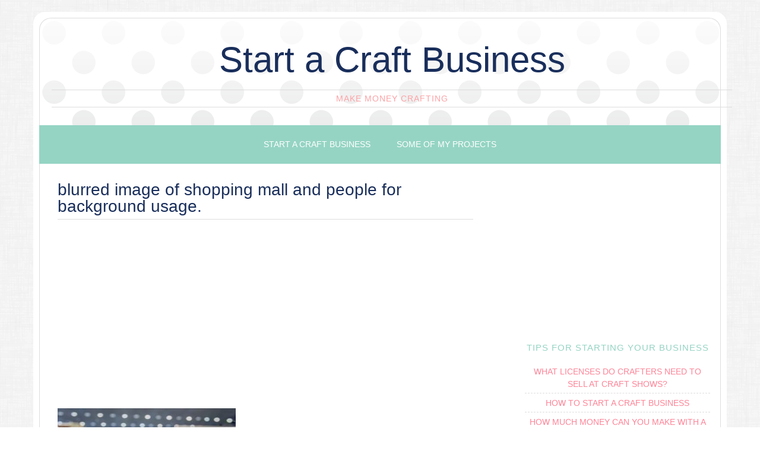

--- FILE ---
content_type: text/html; charset=UTF-8
request_url: https://craftyscrappyhappy.net/2020/10/what-licenses-do-crafters-need-to-sell-at-craft-shows/blurred-image-of-shopping-mall-and-people-for-background-usage/
body_size: 4329
content:
<!DOCTYPE html>
<html lang="en-US">
<head >
<meta charset="UTF-8" />
<meta name="viewport" content="width=device-width, initial-scale=1" />

	<!-- This site is optimized with the Yoast SEO plugin v15.0 - https://yoast.com/wordpress/plugins/seo/ -->
	<title>blurred image of shopping mall and people for background usage. - Start a Craft Business</title>
	<meta name="robots" content="index, follow, max-snippet:-1, max-image-preview:large, max-video-preview:-1" />
	<link rel="canonical" href="https://craftyscrappyhappy.net/wp-content/uploads/2020/10/Depositphotos_77292374_l-2015.jpg" />
	<meta property="og:locale" content="en_US" />
	<meta property="og:type" content="article" />
	<meta property="og:title" content="blurred image of shopping mall and people for background usage. - Start a Craft Business" />
	<meta property="og:description" content="blurred image of shopping mall and people for background usage ." />
	<meta property="og:url" content="https://craftyscrappyhappy.net/wp-content/uploads/2020/10/Depositphotos_77292374_l-2015.jpg" />
	<meta property="og:site_name" content="Start a Craft Business" />
	<meta property="og:image" content="https://craftyscrappyhappy.net/wp-content/uploads/2020/10/Depositphotos_77292374_l-2015-1024x666.jpg" />
	<meta property="og:image:width" content="1024" />
	<meta property="og:image:height" content="666" />
	<script type="application/ld+json" class="yoast-schema-graph">{"@context":"https://schema.org","@graph":[{"@type":"WebSite","@id":"https://craftyscrappyhappy.net/#website","url":"https://craftyscrappyhappy.net/","name":"Start a Craft Business","description":"Make Money Crafting","potentialAction":[{"@type":"SearchAction","target":"https://craftyscrappyhappy.net/?s={search_term_string}","query-input":"required name=search_term_string"}],"inLanguage":"en-US"},{"@type":"WebPage","@id":"https://craftyscrappyhappy.net/wp-content/uploads/2020/10/Depositphotos_77292374_l-2015.jpg#webpage","url":"https://craftyscrappyhappy.net/wp-content/uploads/2020/10/Depositphotos_77292374_l-2015.jpg","name":"blurred image of shopping mall and people for background usage. - Start a Craft Business","isPartOf":{"@id":"https://craftyscrappyhappy.net/#website"},"datePublished":"2020-10-03T17:16:58+00:00","dateModified":"2020-10-03T17:16:58+00:00","inLanguage":"en-US","potentialAction":[{"@type":"ReadAction","target":["https://craftyscrappyhappy.net/wp-content/uploads/2020/10/Depositphotos_77292374_l-2015.jpg"]}]}]}</script>
	<!-- / Yoast SEO plugin. -->


<link rel='dns-prefetch' href='//s.w.org' />
<link rel="alternate" type="application/rss+xml" title="Start a Craft Business &raquo; Feed" href="https://craftyscrappyhappy.net/feed/" />
		<script type="text/javascript">
			window._wpemojiSettings = {"baseUrl":"https:\/\/s.w.org\/images\/core\/emoji\/13.0.0\/72x72\/","ext":".png","svgUrl":"https:\/\/s.w.org\/images\/core\/emoji\/13.0.0\/svg\/","svgExt":".svg","source":{"concatemoji":"https:\/\/craftyscrappyhappy.net\/wp-includes\/js\/wp-emoji-release.min.js?ver=5.5.5"}};
			!function(e,a,t){var n,r,o,i=a.createElement("canvas"),p=i.getContext&&i.getContext("2d");function s(e,t){var a=String.fromCharCode;p.clearRect(0,0,i.width,i.height),p.fillText(a.apply(this,e),0,0);e=i.toDataURL();return p.clearRect(0,0,i.width,i.height),p.fillText(a.apply(this,t),0,0),e===i.toDataURL()}function c(e){var t=a.createElement("script");t.src=e,t.defer=t.type="text/javascript",a.getElementsByTagName("head")[0].appendChild(t)}for(o=Array("flag","emoji"),t.supports={everything:!0,everythingExceptFlag:!0},r=0;r<o.length;r++)t.supports[o[r]]=function(e){if(!p||!p.fillText)return!1;switch(p.textBaseline="top",p.font="600 32px Arial",e){case"flag":return s([127987,65039,8205,9895,65039],[127987,65039,8203,9895,65039])?!1:!s([55356,56826,55356,56819],[55356,56826,8203,55356,56819])&&!s([55356,57332,56128,56423,56128,56418,56128,56421,56128,56430,56128,56423,56128,56447],[55356,57332,8203,56128,56423,8203,56128,56418,8203,56128,56421,8203,56128,56430,8203,56128,56423,8203,56128,56447]);case"emoji":return!s([55357,56424,8205,55356,57212],[55357,56424,8203,55356,57212])}return!1}(o[r]),t.supports.everything=t.supports.everything&&t.supports[o[r]],"flag"!==o[r]&&(t.supports.everythingExceptFlag=t.supports.everythingExceptFlag&&t.supports[o[r]]);t.supports.everythingExceptFlag=t.supports.everythingExceptFlag&&!t.supports.flag,t.DOMReady=!1,t.readyCallback=function(){t.DOMReady=!0},t.supports.everything||(n=function(){t.readyCallback()},a.addEventListener?(a.addEventListener("DOMContentLoaded",n,!1),e.addEventListener("load",n,!1)):(e.attachEvent("onload",n),a.attachEvent("onreadystatechange",function(){"complete"===a.readyState&&t.readyCallback()})),(n=t.source||{}).concatemoji?c(n.concatemoji):n.wpemoji&&n.twemoji&&(c(n.twemoji),c(n.wpemoji)))}(window,document,window._wpemojiSettings);
		</script>
		<style type="text/css">
img.wp-smiley,
img.emoji {
	display: inline !important;
	border: none !important;
	box-shadow: none !important;
	height: 1em !important;
	width: 1em !important;
	margin: 0 .07em !important;
	vertical-align: -0.1em !important;
	background: none !important;
	padding: 0 !important;
}
</style>
	<link rel='stylesheet' id='modern-blogger-pro-css'  href='https://craftyscrappyhappy.net/wp-content/themes/modernbloggerpro/style.css?ver=2.0' type='text/css' media='all' />
<link rel='stylesheet' id='wp-block-library-css'  href='https://craftyscrappyhappy.net/wp-includes/css/dist/block-library/style.min.css?ver=5.5.5' type='text/css' media='all' />
<script>if (document.location.protocol != "https:") {document.location = document.URL.replace(/^http:/i, "https:");}</script><link rel="https://api.w.org/" href="https://craftyscrappyhappy.net/wp-json/" /><link rel="alternate" type="application/json" href="https://craftyscrappyhappy.net/wp-json/wp/v2/media/655" /><link rel="EditURI" type="application/rsd+xml" title="RSD" href="https://craftyscrappyhappy.net/xmlrpc.php?rsd" />
<link rel="wlwmanifest" type="application/wlwmanifest+xml" href="https://craftyscrappyhappy.net/wp-includes/wlwmanifest.xml" /> 
<meta name="generator" content="WordPress 5.5.5" />
<link rel='shortlink' href='https://craftyscrappyhappy.net/?p=655' />
<link rel="alternate" type="application/json+oembed" href="https://craftyscrappyhappy.net/wp-json/oembed/1.0/embed?url=https%3A%2F%2Fcraftyscrappyhappy.net%2F2020%2F10%2Fwhat-licenses-do-crafters-need-to-sell-at-craft-shows%2Fblurred-image-of-shopping-mall-and-people-for-background-usage%2F" />
<link rel="alternate" type="text/xml+oembed" href="https://craftyscrappyhappy.net/wp-json/oembed/1.0/embed?url=https%3A%2F%2Fcraftyscrappyhappy.net%2F2020%2F10%2Fwhat-licenses-do-crafters-need-to-sell-at-craft-shows%2Fblurred-image-of-shopping-mall-and-people-for-background-usage%2F&#038;format=xml" />
<link rel="icon" href="https://craftyscrappyhappy.net/wp-content/themes/modernbloggerpro/images/favicon.ico" />
<link rel="pingback" href="https://craftyscrappyhappy.net/xmlrpc.php" />
<!-- Global site tag (gtag.js) - Google Analytics -->
<script async src="https://www.googletagmanager.com/gtag/js?id=UA-83338-43"></script>
<script>
  window.dataLayer = window.dataLayer || [];
  function gtag(){dataLayer.push(arguments);}
  gtag('js', new Date());

  gtag('config', 'UA-83338-43');
</script>
</head>
<body data-rsssl=1 class="attachment attachment-template-default single single-attachment postid-655 attachmentid-655 attachment-jpeg header-full-width content-sidebar genesis-breadcrumbs-hidden theme-boldfun"><div class="site-container"><header class="site-header"><div class="wrap"><div class="title-area"><p class="site-title"><a href="https://craftyscrappyhappy.net/">Start a Craft Business</a></p><p class="site-description">Make Money Crafting</p></div></div></header><nav class="nav-primary" aria-label="Main"><div class="wrap"><ul id="menu-main" class="menu genesis-nav-menu menu-primary"><li id="menu-item-504" class="menu-item menu-item-type-taxonomy menu-item-object-category menu-item-504"><a href="https://craftyscrappyhappy.net/category/starting-a-scrapping-business/"><span >Start a Craft Business</span></a></li>
<li id="menu-item-503" class="menu-item menu-item-type-taxonomy menu-item-object-category menu-item-503"><a href="https://craftyscrappyhappy.net/category/my-projects/"><span >Some of My Projects</span></a></li>
</ul></div></nav><div class="site-inner"><div class="content-sidebar-wrap"><main class="content"><article class="post-655 attachment type-attachment status-inherit entry"><header class="entry-header"><h1 class="entry-title">blurred image of shopping mall and people for background usage.</h1>
<p class="entry-meta"></p></header><div class="entry-content">
<!-- Quick Adsense WordPress Plugin: http://quickadsense.com/ -->
<div class="c29d0c3bee4bd8f8c0fa5a95eb26f681" data-index="1" style="float: none; margin:10px 0 10px 0; text-align:center;">
<script async src="//pagead2.googlesyndication.com/pagead/js/adsbygoogle.js"></script>
<ins class="adsbygoogle"
     style="display:block; text-align:center;"
     data-ad-format="fluid"
     data-ad-layout="in-article"
     data-ad-client="ca-pub-1840124672959524"
     data-ad-slot="5561011500"></ins>
<script>
     (adsbygoogle = window.adsbygoogle || []).push({});
</script>
</div>
<p class="attachment"><a href='https://craftyscrappyhappy.net/wp-content/uploads/2020/10/Depositphotos_77292374_l-2015.jpg'><img width="300" height="195" src="https://craftyscrappyhappy.net/wp-content/uploads/2020/10/Depositphotos_77292374_l-2015-300x195.jpg" class="attachment-medium size-medium" alt="" loading="lazy" srcset="https://craftyscrappyhappy.net/wp-content/uploads/2020/10/Depositphotos_77292374_l-2015-300x195.jpg 300w, https://craftyscrappyhappy.net/wp-content/uploads/2020/10/Depositphotos_77292374_l-2015-1024x666.jpg 1024w, https://craftyscrappyhappy.net/wp-content/uploads/2020/10/Depositphotos_77292374_l-2015-768x499.jpg 768w, https://craftyscrappyhappy.net/wp-content/uploads/2020/10/Depositphotos_77292374_l-2015-1536x998.jpg 1536w, https://craftyscrappyhappy.net/wp-content/uploads/2020/10/Depositphotos_77292374_l-2015.jpg 2000w" sizes="(max-width: 300px) 100vw, 300px" /></a></p>

<!-- Quick Adsense WordPress Plugin: http://quickadsense.com/ -->
<div class="c29d0c3bee4bd8f8c0fa5a95eb26f681" data-index="3" style="float: left; margin: 10px 10px 10px 0;">
<script async src="//pagead2.googlesyndication.com/pagead/js/adsbygoogle.js"></script>
<!-- CraftyScrappy - End of Article -->
<ins class="adsbygoogle"
     style="display:block"
     data-ad-client="ca-pub-1840124672959524"
     data-ad-slot="6833552966"
     data-ad-format="auto"></ins>
<script>
(adsbygoogle = window.adsbygoogle || []).push({});
</script>
</div>

<div style="font-size: 0px; height: 0px; line-height: 0px; margin: 0; padding: 0; clear: both;"></div></div><footer class="entry-footer"></footer></article></main><aside class="sidebar sidebar-primary widget-area" role="complementary" aria-label="Primary Sidebar"><section id="custom_html-2" class="widget_text widget widget_custom_html"><div class="widget_text widget-wrap"><div class="textwidget custom-html-widget"><script async src="//pagead2.googlesyndication.com/pagead/js/adsbygoogle.js"></script>
<!-- CraftyScrappy - Responsive Links -->
<ins class="adsbygoogle"
     style="display:block"
     data-ad-client="ca-pub-1840124672959524"
     data-ad-slot="4710964265"
     data-ad-format="link"></ins>
<script>
(adsbygoogle = window.adsbygoogle || []).push({});
</script></div></div></section>

		<section id="recent-posts-4" class="widget widget_recent_entries"><div class="widget-wrap">
		<h4 class="widget-title widgettitle">Tips for starting your business</h4>

		<ul>
											<li>
					<a href="https://craftyscrappyhappy.net/2020/10/what-licenses-do-crafters-need-to-sell-at-craft-shows/">What Licenses Do Crafters Need to Sell at Craft Shows?</a>
									</li>
											<li>
					<a href="https://craftyscrappyhappy.net/how-to-start-a-craft-business/">How to Start a Craft Business</a>
									</li>
											<li>
					<a href="https://craftyscrappyhappy.net/how-much-money-can-you-make-with-a-craft-business/">How Much Money Can You Make with a Craft Business?</a>
									</li>
											<li>
					<a href="https://craftyscrappyhappy.net/how-to-market-a-craft-business/">How To Market a Craft Business</a>
									</li>
											<li>
					<a href="https://craftyscrappyhappy.net/where-to-sell-your-craft-products/">Where To Sell Your Craft Products</a>
									</li>
											<li>
					<a href="https://craftyscrappyhappy.net/2014/07/what-do-you-need-to-know-to-start-a-craft-business/">What You Need to Know to Start a Craft Business</a>
									</li>
											<li>
					<a href="https://craftyscrappyhappy.net/2014/07/starting-a-craft-business-partner-up-or-go-it-alone/">Starting a Craft Business: Partner Up Or Go It Alone?</a>
									</li>
											<li>
					<a href="https://craftyscrappyhappy.net/how-to-make-craft-products-that-stand-out-from-the-crowd/">How To Make Craft Products That Stand Out From The Crowd</a>
									</li>
											<li>
					<a href="https://craftyscrappyhappy.net/how-to-take-high-quality-photos-that-will-sell-your-crafts/">How to Take High Quality Photos That Will Sell Your Crafts</a>
									</li>
											<li>
					<a href="https://craftyscrappyhappy.net/costs-to-start-a-craft-business/">Costs to Start a Craft Business</a>
									</li>
											<li>
					<a href="https://craftyscrappyhappy.net/2014/07/how-to-write-descriptions-that-sell-your-craft-products/">How to Write Descriptions That Sell Your Craft Products</a>
									</li>
											<li>
					<a href="https://craftyscrappyhappy.net/how-to-make-crochet-products-that-actually-sell/">How to Make Crochet Products That Actually Sell</a>
									</li>
					</ul>

		</div></section>
<section id="custom_html-3" class="widget_text widget widget_custom_html"><div class="widget_text widget-wrap"><div class="textwidget custom-html-widget"><script async src="https://pagead2.googlesyndication.com/pagead/js/adsbygoogle.js"></script>
<!-- Crafty Image -->
<ins class="adsbygoogle"
     style="display:block"
     data-ad-client="ca-pub-1840124672959524"
     data-ad-slot="4749244129"
     data-ad-format="auto"
     data-full-width-responsive="true"></ins>
<script>
     (adsbygoogle = window.adsbygoogle || []).push({});
</script></div></div></section>
</aside></div></div><footer class="site-footer"><div class="wrap"><p>Copyright &#x000A9;&nbsp;2021  <a href="https://craftyscrappyhappy.net">Starting a Crafting Business</a>  <a href="https://www.craftyscrappyhappy.net/pricacy">Privacy</a></p></div></footer></div><script type='text/javascript' src='https://craftyscrappyhappy.net/wp-includes/js/wp-embed.min.js?ver=5.5.5' id='wp-embed-js'></script>
</body></html>

<!--
Performance optimized by W3 Total Cache. Learn more: https://www.boldgrid.com/w3-total-cache/

Page Caching using disk: enhanced 

Served from: craftyscrappyhappy.net @ 2021-06-15 08:46:16 by W3 Total Cache
-->

--- FILE ---
content_type: text/html; charset=utf-8
request_url: https://www.google.com/recaptcha/api2/aframe
body_size: 267
content:
<!DOCTYPE HTML><html><head><meta http-equiv="content-type" content="text/html; charset=UTF-8"></head><body><script nonce="G8pa95urZbAcHTkxT6GEIA">/** Anti-fraud and anti-abuse applications only. See google.com/recaptcha */ try{var clients={'sodar':'https://pagead2.googlesyndication.com/pagead/sodar?'};window.addEventListener("message",function(a){try{if(a.source===window.parent){var b=JSON.parse(a.data);var c=clients[b['id']];if(c){var d=document.createElement('img');d.src=c+b['params']+'&rc='+(localStorage.getItem("rc::a")?sessionStorage.getItem("rc::b"):"");window.document.body.appendChild(d);sessionStorage.setItem("rc::e",parseInt(sessionStorage.getItem("rc::e")||0)+1);localStorage.setItem("rc::h",'1769029078177');}}}catch(b){}});window.parent.postMessage("_grecaptcha_ready", "*");}catch(b){}</script></body></html>